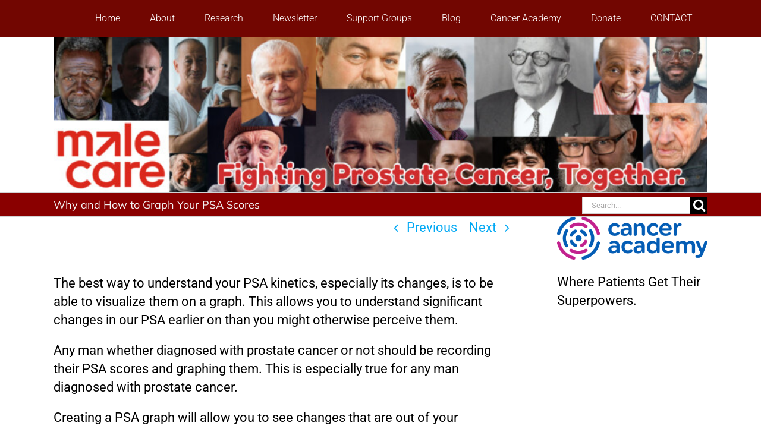

--- FILE ---
content_type: text/css
request_url: https://hb.wpmucdn.com/malecare.org/aaa95d87-996a-4b3a-8dc7-4ebe03ed9cd9.css
body_size: -192
content:
/**handles:child-style**/
body{background-color:#fff!important}p{color:#000!important}